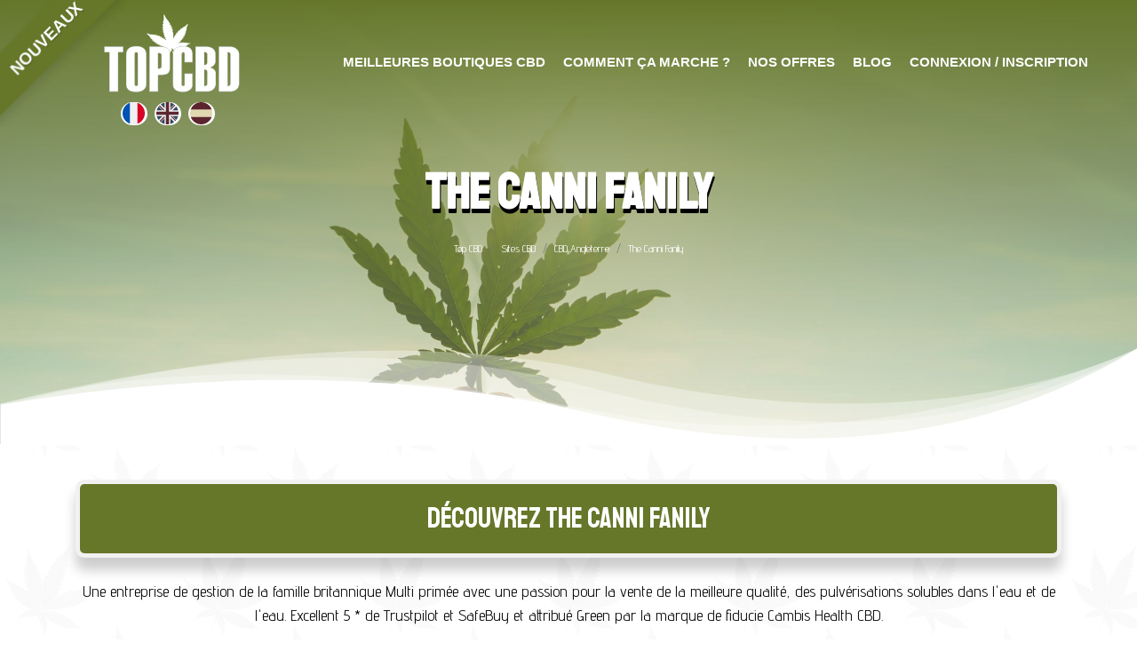

--- FILE ---
content_type: text/html; charset=UTF-8
request_url: https://top-cbd.eu/boutique/510-the-canni-fanily/
body_size: 6408
content:
<!doctype html><html lang="fr"><head><meta charset="utf-8"><meta name="author" content="CodeHouse"/><meta http-equiv="X-UA-Compatible" content="IE=edge"/><meta name="viewport" content="width=device-width, initial-scale=1.0, maximum-scale=1.0, user-scalable=no"><title>Découvrez The Canni Fanily - Code Promo &amp; Avis | Top CBD</title><meta name="description" content="Une entreprise de gestion de la famille britannique Multi primée avec une passion pour la vente de la meilleure qualité, des pulvérisations solubles dans l&#039;e..."/><link rel="canonical" href="/boutique/510-the-canni-fanily/"/><link rel="preconnect" href="https://fonts.gstatic.com" crossorigin=""><link rel="dns-prefetch" href="//fonts.googleapis.com"><link rel="alternate" hreflang="x-default" href="https://top-cbd.eu/shop/510-the-canni-fanily/"><link rel="alternate" hreflang="en" href="https://top-cbd.eu/shop/510-the-canni-fanily/"><link rel="alternate" hreflang="fr" href="https://top-cbd.eu/boutique/510-the-canni-fanily/"><link rel="alternate" hreflang="es" href="https://top-cbd.eu/tienda/510-the-canni-fanily/"><meta property="og:locale" content="fr_FR"/><meta property="og:type" content="website"/><meta property="og:title" content="Découvrez The Canni Fanily - Code Promo &amp; Avis | Top CBD"/><meta property="og:description" content="Une entreprise de gestion de la famille britannique Multi primée avec une passion pour la vente de la meilleure qualité, des pulvérisations solubles dans l&#039;e..."/><meta property="og:url" content="/boutique/510-the-canni-fanily/"/><meta property="og:site_name" content="Top CBD"/><meta property="og:image" content="https://top-cbd.eu/assets/images/theme/topcbd/logo.png"><meta property="og:image:secure_url" content="https://top-cbd.eu/assets/images/theme/topcbd/logo.png"><meta property="og:image:alt" content="Top CBD"><meta name="twitter:card" content="summary"><meta name="twitter:title" content="Découvrez The Canni Fanily - Code Promo &amp; Avis | Top CBD"><meta name="twitter:image" content="https://top-cbd.eu/assets/images/theme/topcbd/logo.png"><meta name="twitter:description" content="Une entreprise de gestion de la famille britannique Multi primée avec une passion pour la vente de la meilleure qualité, des pulvérisations solubles dans l&#039;e..."><link rel="stylesheet" href="/app.min.css?v=51"><link href="https://fonts.googleapis.com/css?family=Advent+Pro|Anaheim|Staatliches|Anonymous+Pro|Sansita+Swashed:wght@300&amp;display=swap" rel="stylesheet"><style>
                body {
                    display: none;
                }
            </style><link rel="icon" type="image/png" sizes="32x32" href="/assets/images/theme/topcbd/favicon-16x16.png"><link rel="icon" type="image/png" sizes="16x16" href="/assets/images/theme/topcbd/favicon-32x32.png"><link rel="shortcut icon" href="/assets/images/theme/topcbd/favicon-32x32.png"><script async src="https://www.googletagmanager.com/gtag/js?id=G-VEQS74JSKX"></script><script>
            window.dataLayer = window.dataLayer || [];
            function gtag(){dataLayer.push(arguments);}
            gtag('js', new Date());

            gtag('config', 'G-VEQS74JSKX');
        </script><link rel="stylesheet" type="text/css" href="https://cdn.datatables.net/v/bs4/dt-1.10.23/b-1.6.5/cr-1.5.3/r-2.2.7/sl-1.3.1/datatables.min.css"/><style>
        :root {
                            --primary-color: #66772a;
                    }
        body{
            background-image: url(/assets/images/theme/topcbd/bgrepeat.png);
        }

        section[data-name="intro"]
        {
            background-image: linear-gradient(rgba(255, 255, 255, 0.21), var(--primary-color)), url(/assets/images/theme/topcbd/header.jpg);

                    }

        section[data-name="sub-intro"]
        {
            background-image: linear-gradient(var(--primary-color),rgba(255,255,255,.21)), url(/assets/images/theme/topcbd/header.jpg) !important;
                    }

                .form-control {
            background: linear-gradient(45deg, var(--primary-color), rgba(102, 119, 42, 0.75));
        }
        
        footer{
                    --primary-color: #8e8e8e;
                }
        footer::after{
            background-image: url(/assets/images/theme/topcbd/footer.jpg);

                    }

            </style></head><body ><nav class="top-menu navbar navbar-expand-xl navbar-light"><div><a href="/derniers-ajouts/"><div class="box"><div class="ribbon ribbon-top-left"><span>Nouveaux</span></div></div></a></div><div class="flex-grow-1 justify-content-center align-self-start text-center"><a href="/"><img class="logo img-fluid" src="/assets/images/theme/topcbd/logo.png" alt="Top CBD - Trouvez le meilleur site CBD"></a><div class="languages"><a href="/" class=" active" data-toggle="tooltip" data-placement="top" title="Top CBD, en Français."><span class="lang mr-2"><?xml version="1.0" encoding="iso-8859-1"?><!-- Generator: Adobe Illustrator 19.0.0, SVG Export Plug-In . SVG Version: 6.00 Build 0)  --><svg version="1.1" id="Layer_1" xmlns="http://www.w3.org/2000/svg" xmlns:xlink="http://www.w3.org/1999/xlink" x="0px" y="0px"
	 viewBox="0 0 512 512" style="enable-background:new 0 0 512 512;" xml:space="preserve"><circle style="fill:#F0F0F0;" cx="256" cy="256" r="256"/><path style="fill:#D80027;" d="M512,256c0-110.071-69.472-203.906-166.957-240.077v480.155C442.528,459.906,512,366.071,512,256z"/><path style="fill:#0052B4;" d="M0,256c0,110.071,69.473,203.906,166.957,240.077V15.923C69.473,52.094,0,145.929,0,256z"/><g></g><g></g><g></g><g></g><g></g><g></g><g></g><g></g><g></g><g></g><g></g><g></g><g></g><g></g><g></g></svg></span></a><a href="/en/" class="" data-toggle="tooltip" data-placement="top" title="Top CBD, in English."><span class="lang mr-2"><?xml version="1.0" encoding="iso-8859-1"?><!-- Generator: Adobe Illustrator 19.0.0, SVG Export Plug-In . SVG Version: 6.00 Build 0)  --><svg version="1.1" id="Layer_1" xmlns="http://www.w3.org/2000/svg" xmlns:xlink="http://www.w3.org/1999/xlink" x="0px" y="0px"
	 viewBox="0 0 512 512" style="enable-background:new 0 0 512 512;" xml:space="preserve"><circle style="fill:#F0F0F0;" cx="256" cy="256" r="256"/><g><path style="fill:#0052B4;" d="M52.92,100.142c-20.109,26.163-35.272,56.318-44.101,89.077h133.178L52.92,100.142z"/><path style="fill:#0052B4;" d="M503.181,189.219c-8.829-32.758-23.993-62.913-44.101-89.076l-89.075,89.076H503.181z"/><path style="fill:#0052B4;" d="M8.819,322.784c8.83,32.758,23.993,62.913,44.101,89.075l89.074-89.075L8.819,322.784L8.819,322.784
		z"/><path style="fill:#0052B4;" d="M411.858,52.921c-26.163-20.109-56.317-35.272-89.076-44.102v133.177L411.858,52.921z"/><path style="fill:#0052B4;" d="M100.142,459.079c26.163,20.109,56.318,35.272,89.076,44.102V370.005L100.142,459.079z"/><path style="fill:#0052B4;" d="M189.217,8.819c-32.758,8.83-62.913,23.993-89.075,44.101l89.075,89.075V8.819z"/><path style="fill:#0052B4;" d="M322.783,503.181c32.758-8.83,62.913-23.993,89.075-44.101l-89.075-89.075V503.181z"/><path style="fill:#0052B4;" d="M370.005,322.784l89.075,89.076c20.108-26.162,35.272-56.318,44.101-89.076H370.005z"/></g><g><path style="fill:#D80027;" d="M509.833,222.609h-220.44h-0.001V2.167C278.461,0.744,267.317,0,256,0
		c-11.319,0-22.461,0.744-33.391,2.167v220.44v0.001H2.167C0.744,233.539,0,244.683,0,256c0,11.319,0.744,22.461,2.167,33.391
		h220.44h0.001v220.442C233.539,511.256,244.681,512,256,512c11.317,0,22.461-0.743,33.391-2.167v-220.44v-0.001h220.442
		C511.256,278.461,512,267.319,512,256C512,244.683,511.256,233.539,509.833,222.609z"/><path style="fill:#D80027;" d="M322.783,322.784L322.783,322.784L437.019,437.02c5.254-5.252,10.266-10.743,15.048-16.435
		l-97.802-97.802h-31.482V322.784z"/><path style="fill:#D80027;" d="M189.217,322.784h-0.002L74.98,437.019c5.252,5.254,10.743,10.266,16.435,15.048l97.802-97.804
		V322.784z"/><path style="fill:#D80027;" d="M189.217,189.219v-0.002L74.981,74.98c-5.254,5.252-10.266,10.743-15.048,16.435l97.803,97.803
		H189.217z"/><path style="fill:#D80027;" d="M322.783,189.219L322.783,189.219L437.02,74.981c-5.252-5.254-10.743-10.266-16.435-15.047
		l-97.802,97.803V189.219z"/></g><g></g><g></g><g></g><g></g><g></g><g></g><g></g><g></g><g></g><g></g><g></g><g></g><g></g><g></g><g></g></svg></span></a><a href="/es/" class="" data-toggle="tooltip" data-placement="top" title="Top CBD, en Español."><span class="lang mr-2"><?xml version="1.0" encoding="iso-8859-1"?><!-- Generator: Adobe Illustrator 19.0.0, SVG Export Plug-In . SVG Version: 6.00 Build 0)  --><svg version="1.1" id="Layer_1" xmlns="http://www.w3.org/2000/svg" xmlns:xlink="http://www.w3.org/1999/xlink" x="0px" y="0px"
	 viewBox="0 0 512 512" style="enable-background:new 0 0 512 512;" xml:space="preserve"><path style="fill:#FFDA44;" d="M0,256c0,31.314,5.633,61.31,15.923,89.043L256,367.304l240.077-22.261
	C506.367,317.31,512,287.314,512,256s-5.633-61.31-15.923-89.043L256,144.696L15.923,166.957C5.633,194.69,0,224.686,0,256z"/><g><path style="fill:#D80027;" d="M496.077,166.957C459.906,69.473,366.071,0,256,0S52.094,69.473,15.923,166.957H496.077z"/><path style="fill:#D80027;" d="M15.923,345.043C52.094,442.527,145.929,512,256,512s203.906-69.473,240.077-166.957H15.923z"/></g><g></g><g></g><g></g><g></g><g></g><g></g><g></g><g></g><g></g><g></g><g></g><g></g><g></g><g></g><g></g></svg></span></a></div></div><div class="d-flex justify-content-end align-self-start align-self-xl-center"><div class="navbar-toggler"><div class="menu-toggle hamburger hamburger--collapse" data-target-menu="top-menu" data-action-type="open"><div class="hamburger-box"><div class="hamburger-inner"></div></div></div></div></div><div class="navbar-collapse collapse" id="navbarCollapse" style=""><ul class="navbar-nav text-center d-flex mt-5 mt-xl-0  align-self-start justify-content-xl-start align-self-xl-center"><li class="nav-item dropdown"><a href="#" class="nav-link dropdown-toggle" data-toggle="dropdown"><span class="underline">Meilleures boutiques CBD</span></a><ul class="dropdown-menu"><li class="dropdown-submenu"><a href="#" class="dropdown-toggle dropdown-item" data-toggle="dropdown" role="button" aria-haspopup="true" aria-expanded="false"><span class="nav-label">Boutiques CBD en ligne</span><span class="caret"></span></a><ul class="dropdown-menu"><li><a href="/boutiques/" class="dropdown-item">Top 100 CBD Global</a></li><li><a href="/boutiques/belgique/" class="dropdown-item">Top 100 CBD Belgique</a></li><li><a href="/boutiques/angleterre/" class="dropdown-item">Top 100 CBD Angleterre</a></li><li><a href="/boutiques/italie/" class="dropdown-item">Top 100 CBD Italie</a></li><div class="dropdown-divider"></div><li><a href="/pays/" class="dropdown-item">Voir tous les pays</a></li><li><a class="dropdown-item" href="/derniers-ajouts/">Voir les derniers ajouts</a></li></ul></li><a href="/boutiques-du-moment/" class="dropdown-item">Boutiques CBD du moment</a><li class="dropdown-submenu"><a href="#" class="dropdown-toggle dropdown-item" data-toggle="dropdown" role="button" aria-haspopup="true" aria-expanded="false"><span class="nav-label">Boutiques CBD physique</span><span class="caret"></span></a><ul class="dropdown-menu"><li><a href="/boutiques/france/paris/" class="dropdown-item">Acheter du CBD à Paris</a></li><li><a href="/boutiques/france/marseille/" class="dropdown-item">Acheter du CBD à Marseille</a></li><li><a href="/boutiques/france/toulouse/" class="dropdown-item">Acheter du CBD à Toulouse</a></li><div class="dropdown-divider"></div><li><a href="/boutiques/france/villes/" class="dropdown-item">Voir toutes les villes</a></li></ul></li><a href="/codes-promo/" class="dropdown-item">Codes promo CBD</a><div class="dropdown-divider"></div><a href="/ajouter-ma-boutique/" class="dropdown-item flashy-button-till-xl">Ajouter ma boutique</a></ul></li><li class="nav-item dropdown"><a href="#" class="nav-link dropdown-toggle" data-toggle="dropdown"><span class="underline">Comment ça marche ?</span></a><div class="dropdown-menu"><a href="/comment-ca-marche/#what" class="dropdown-item">Top CBD, c&#039;est quoi ?</a><a href="/comment-ca-marche/#how" class="dropdown-item">Comment s&#039;inscrire ?</a><div class="dropdown-divider"></div><a href="/ajouter-ma-boutique/" class="dropdown-item flashy-button-till-xl">Ajouter ma boutique</a></div></li><li class="nav-item"><a class="nav-link" href="/nos-offres/"><span>Nos offres</span></a></li><li class="nav-item"><a class="nav-link" href="/blog/"><span>Blog</span></a></li><li class="nav-item"><a class="nav-link" href="/fr/login/"><span>Connexion / Inscription</span></a></li></ul></div></nav><div itemscope="" itemtype="https://schema.org/Organization"><section data-name="sub-intro" style='background-image: url(/assets/images/header.jpg);'><div class="d-flex align-items-center" style="position: absolute;
    left: 0;
    right: 0;
    top: 0;
    bottom: 0;"><div class="container"><div class="row"><div class="col-12 text-center"><h1 itemprop="name">The Canni Fanily</h1><nav aria-label="breadcrumb"><ol class="breadcrumb justify-content-center"><li class="breadcrumb-item"><a href="/">Top CBD</a></li><li class="breadcrumb-item"><a href="/boutiques/">Sites CBD</a></li><li class="breadcrumb-item"><a href="/boutiques/angleterre/">CBD Angleterre</a></li><li class="breadcrumb-item active" aria-current="page">The Canni Fanily</li></ol></nav></div></div></div><div class="shape-bottom overflow-hidden"><img src="/assets/images/sep1.svg" alt="Top CBD" class="bottom-shape"></div></div></section><section class="text-center pb-5 mt-3" data-page-name="shop"><div itemprop="aggregateRating" itemscope="" itemtype="https://schema.org/AggregateRating"><span itemprop="ratingValue" content="100"></span><span itemprop="bestRating" content="100"></span><span itemprop="ratingCount" content="207"></span></div><div class="container"><div class="row d-flex"><div class="col-12"><h2 class="with-bg my-4">
                            Découvrez The Canni Fanily
                        </h2><p itemprop="description">Une entreprise de gestion de la famille britannique Multi primée avec une passion pour la vente de la meilleure qualité, des pulvérisations solubles dans l&#039;eau et de l&#039;eau. Excellent 5 * de Trustpilot et SafeBuy et attribué Green par la marque de fiducie Cambis Health CBD.</p></div></div><div class="row mt-3"><div class="col-12 col-md-4 text-center"><div class="col-12 mb-2 align-self-center text-center rank enabled"><img class="ico" src="/assets/images/icons/star.png" alt="Position"><div class="position">11</div></div><h3>
                            #11 en Angleterre
                        </h3><p>The Canni Fanily est classé #11 sur le Top 100 Angleterre</p></div><div class="col-12 col-md-4 text-center"><div class="col-12 align-self-center text-center rank enabled"><img class="ico" src="/assets/images/icons/country/Angleterre.png" alt="Angleterre"><div class="position"></div></div><h3>
                            Made in Angleterre
                        </h3><p>
                            The Canni Fanily est principalement référencé sur notre Top 100 Angleterre.
                        </p></div><div class="col-12 col-md-4 text-center"><div class="col-12 mb-2 align-self-center text-center rank enabled"><img class="ico animated" data-animation="heartbeat" src="/assets/images/icons/heart.png" alt="Votes"><div class="position">207</div></div><h3>
                            Votes ce mois ci
                        </h3><p>
                            The Canni Fanily a reçu 207 votes ce mois ci.
                        </p></div></div><div class="row"><div class="col-12"><div class="icons mt-2 mt-lg-0 text-center"></div></div><div class="col-12 mt-3"><a href="/go/510-the-canni-fanily/" rel="external nofollow" class="btn btn-primary btn-large">Visiter The Canni Fanily</a></div><div class="col-12 text-center mt-4"><div class="col-12 mb-2 align-self-center text-center rank enabled"><img class="ico" src="/assets/images/icons/discount.png" alt="Rabais"><div class="position"></div></div><h3>
                            Un code promo pour The Canni Fanily ?
                        </h3><p>
                                                            The Canni Fanily ne propose pas de code promo. Découvrez nos <a href='/codes-promo/'>codes promo CBD</a>.
                                                    </p></div></div></div></section></div><section><div class="container"></div></section><footer class="mt-5" id="contact"><div class="shape-bottom-reversed overflow-hidden"><img src="/assets/images/sep1.svg" alt="Top CBD" class="bottom-shape"></div><div class="container pb-3"><div class="row gap-y text-center text-lg-left"><div class="col-12 col-lg-4 mr-auto text-center"><a href="/"><img class="img-fluid" src="/assets/images/theme/topcbd/logo.png" alt="Top CBD - Trouvez le meilleur site CBD"></a><p class="color-2 alpha-5 font-italic">
					Les meilleures boutiques de CBD dans toute l&#039;europe. Séléctionnées... par vous.
				</p><div class="languages"><a href="/" class=" active" data-toggle="tooltip" data-placement="top" title="Top CBD, en Français."><span class="lang mr-2"><?xml version="1.0" encoding="iso-8859-1"?><!-- Generator: Adobe Illustrator 19.0.0, SVG Export Plug-In . SVG Version: 6.00 Build 0)  --><svg version="1.1" id="Layer_1" xmlns="http://www.w3.org/2000/svg" xmlns:xlink="http://www.w3.org/1999/xlink" x="0px" y="0px"
	 viewBox="0 0 512 512" style="enable-background:new 0 0 512 512;" xml:space="preserve"><circle style="fill:#F0F0F0;" cx="256" cy="256" r="256"/><path style="fill:#D80027;" d="M512,256c0-110.071-69.472-203.906-166.957-240.077v480.155C442.528,459.906,512,366.071,512,256z"/><path style="fill:#0052B4;" d="M0,256c0,110.071,69.473,203.906,166.957,240.077V15.923C69.473,52.094,0,145.929,0,256z"/><g></g><g></g><g></g><g></g><g></g><g></g><g></g><g></g><g></g><g></g><g></g><g></g><g></g><g></g><g></g></svg></span></a><a href="/en/" class="" data-toggle="tooltip" data-placement="top" title="Top CBD, in English."><span class="lang mr-2"><?xml version="1.0" encoding="iso-8859-1"?><!-- Generator: Adobe Illustrator 19.0.0, SVG Export Plug-In . SVG Version: 6.00 Build 0)  --><svg version="1.1" id="Layer_1" xmlns="http://www.w3.org/2000/svg" xmlns:xlink="http://www.w3.org/1999/xlink" x="0px" y="0px"
	 viewBox="0 0 512 512" style="enable-background:new 0 0 512 512;" xml:space="preserve"><circle style="fill:#F0F0F0;" cx="256" cy="256" r="256"/><g><path style="fill:#0052B4;" d="M52.92,100.142c-20.109,26.163-35.272,56.318-44.101,89.077h133.178L52.92,100.142z"/><path style="fill:#0052B4;" d="M503.181,189.219c-8.829-32.758-23.993-62.913-44.101-89.076l-89.075,89.076H503.181z"/><path style="fill:#0052B4;" d="M8.819,322.784c8.83,32.758,23.993,62.913,44.101,89.075l89.074-89.075L8.819,322.784L8.819,322.784
		z"/><path style="fill:#0052B4;" d="M411.858,52.921c-26.163-20.109-56.317-35.272-89.076-44.102v133.177L411.858,52.921z"/><path style="fill:#0052B4;" d="M100.142,459.079c26.163,20.109,56.318,35.272,89.076,44.102V370.005L100.142,459.079z"/><path style="fill:#0052B4;" d="M189.217,8.819c-32.758,8.83-62.913,23.993-89.075,44.101l89.075,89.075V8.819z"/><path style="fill:#0052B4;" d="M322.783,503.181c32.758-8.83,62.913-23.993,89.075-44.101l-89.075-89.075V503.181z"/><path style="fill:#0052B4;" d="M370.005,322.784l89.075,89.076c20.108-26.162,35.272-56.318,44.101-89.076H370.005z"/></g><g><path style="fill:#D80027;" d="M509.833,222.609h-220.44h-0.001V2.167C278.461,0.744,267.317,0,256,0
		c-11.319,0-22.461,0.744-33.391,2.167v220.44v0.001H2.167C0.744,233.539,0,244.683,0,256c0,11.319,0.744,22.461,2.167,33.391
		h220.44h0.001v220.442C233.539,511.256,244.681,512,256,512c11.317,0,22.461-0.743,33.391-2.167v-220.44v-0.001h220.442
		C511.256,278.461,512,267.319,512,256C512,244.683,511.256,233.539,509.833,222.609z"/><path style="fill:#D80027;" d="M322.783,322.784L322.783,322.784L437.019,437.02c5.254-5.252,10.266-10.743,15.048-16.435
		l-97.802-97.802h-31.482V322.784z"/><path style="fill:#D80027;" d="M189.217,322.784h-0.002L74.98,437.019c5.252,5.254,10.743,10.266,16.435,15.048l97.802-97.804
		V322.784z"/><path style="fill:#D80027;" d="M189.217,189.219v-0.002L74.981,74.98c-5.254,5.252-10.266,10.743-15.048,16.435l97.803,97.803
		H189.217z"/><path style="fill:#D80027;" d="M322.783,189.219L322.783,189.219L437.02,74.981c-5.252-5.254-10.743-10.266-16.435-15.047
		l-97.802,97.803V189.219z"/></g><g></g><g></g><g></g><g></g><g></g><g></g><g></g><g></g><g></g><g></g><g></g><g></g><g></g><g></g><g></g></svg></span></a><a href="/es/" class="" data-toggle="tooltip" data-placement="top" title="Top CBD, en Español."><span class="lang mr-2"><?xml version="1.0" encoding="iso-8859-1"?><!-- Generator: Adobe Illustrator 19.0.0, SVG Export Plug-In . SVG Version: 6.00 Build 0)  --><svg version="1.1" id="Layer_1" xmlns="http://www.w3.org/2000/svg" xmlns:xlink="http://www.w3.org/1999/xlink" x="0px" y="0px"
	 viewBox="0 0 512 512" style="enable-background:new 0 0 512 512;" xml:space="preserve"><path style="fill:#FFDA44;" d="M0,256c0,31.314,5.633,61.31,15.923,89.043L256,367.304l240.077-22.261
	C506.367,317.31,512,287.314,512,256s-5.633-61.31-15.923-89.043L256,144.696L15.923,166.957C5.633,194.69,0,224.686,0,256z"/><g><path style="fill:#D80027;" d="M496.077,166.957C459.906,69.473,366.071,0,256,0S52.094,69.473,15.923,166.957H496.077z"/><path style="fill:#D80027;" d="M15.923,345.043C52.094,442.527,145.929,512,256,512s203.906-69.473,240.077-166.957H15.923z"/></g><g></g><g></g><g></g><g></g><g></g><g></g><g></g><g></g><g></g><g></g><g></g><g></g><g></g><g></g><g></g></svg></span></a></div></div><div class="col-12 col-lg-4 mt-4"><p class="footer-title underlined center left-lg style-3 text-uppercase mb-0">
					Ajoutez votre boutique
				</p><div class="mt-2"><div class="form-row"><div class="form-group col-12"><label>Le nom de votre boutique</label><input data-update-similar="true" type="text" name="shopName" class="form-control" value="" placeholder=""></div><div class="form-group col-12"><label>Adresse de votre site internet</label><input data-update-similar="true" type="tel" name="siteUrl" class="form-control" value="" placeholder=""></div></div><div class="text-right"><a id="add" href="/ajouter-ma-boutique/" class="btn btn-primary btn-block">Continuer</a></div></div></div><div class="col-12 col-lg-3 mt-4 text-lg-right"><p class="footer-title underlined center right-lg style-3 text-uppercase mb-0">
					Top CBD
				</p><nav class="nav flex-column mt-2"><a href="/">Accueil</a><a href="/comment-ca-marche/">Comment ça marche ?</a><a href="/ajouter-ma-boutique/">Ajouter ma boutique</a><a href="/#faq">FAQ</a><a href="/fr/contact/">Contactez-nous</a><a href="/legal/" target="_blank">Mentions Légales</a></nav></div></div></div></footer><div class="toast-container d-flex flex-column align-items-center"><div class="toast template" role="alert" aria-live="assertive" aria-atomic="true"  data-autohide="false"><div class="toast-header"><strong class="mr-auto toast-title"><i class="fa fa-bell faa-ring animated"></i> [ToastTitle]</strong><button type="button" class="ml-2 mb-1 close" data-dismiss="toast" aria-label="Close"><span aria-hidden="true"><i class="fas fa-window-close"></i></span></button></div><div class="toast-body">
			[ToastMessage]
		</div></div></div><script src="/app.min.js?v=51"></script><script>
                var fadeTarget = $("body");
                $(document).ready(function () {
                    $(function () {
                        fadeTarget.fadeIn(500);
                        $(window).on('beforeunload', function () {
                            if (!lastClickedLinkWasBlank)
                                fadeTarget.fadeOut(250);

                        });
                    })
                });
            </script><script>
        function CalculateProductFinalPrice()
        {
            var options = $('#product-options select').find('option');

            var optionsAddedPrice = 0;
            for (var i = 0; i < options.length; i++)
            {
                var option = options[i];

                if (!$(option).is(':selected'))
                    continue;

                if (typeof $(option).attr('data-added-price') == undefined)
                    continue;

                optionsAddedPrice += parseFloat($(option).attr('data-added-price'));
            }

            return optionsAddedPrice;
        }
            $(document).ready(function() {
                $("input[type='number']").inputSpinner();

                $("#product-options").on('change', 'select', function(){
                    var select = $(this);
                    console.log("Selected values: " + select.val());

                    console.log("Added price  = " + CalculateProductFinalPrice());

                    var productQuantity = $('#product-quantity').val();
                    var totalPriceDiv = $('.price');
                    var finalPrice = parseFloat(CalculateProductFinalPrice() * productQuantity).toFixed(2);

                    totalPriceDiv.text(finalPrice + '€');

                    totalPriceDiv.addClass('fade-out-in');

                    totalPriceDiv.on("animationend", function(){
                        totalPriceDiv.removeClass('fade-out-in');
                    });
                });

                $("#product-quantity").on('change', function(){
                    var input = $(this);
                    console.log("Input value: " + input.val());
                    console.log("Added price  = " + CalculateProductFinalPrice());

                    var totalPriceDiv = $('.price');
                    var defaultPrice = parseFloat(totalPriceDiv.attr('data-default-price'));
                    var priceWithSelectedOption = CalculateProductFinalPrice();

                    var finalPrice = parseFloat(priceWithSelectedOption > 0 ? priceWithSelectedOption * input.val() : defaultPrice * input.val()).toFixed(2);

                    totalPriceDiv.text(finalPrice + '€');

                    totalPriceDiv.addClass('fade-out-in');

                    totalPriceDiv.on("animationend", function(){
                        totalPriceDiv.removeClass('fade-out-in');
                    });
                });


                            });
    </script><div class="templates"><div class="other-message template media w-75 mb-3"><img src="https://mannatthemes.com/dastone/default/assets/images/users/user-4.jpg" alt="user" width="50" class="rounded-circle"><div class="media-body ml-3"><div class="bg-light rounded py-2 px-3 mb-2"><p class="text-small mb-0 text-muted">[MessageText]</p></div><p class="small text-muted text-right delivery">
                    12:00 PM | Aug 13
                </p></div></div><div class="self-message template media w-75 ml-auto mb-3"><div class="media-body"><div class="bg-primary rounded py-2 px-3 mb-2"><p class="text-small mb-0 text-white">[MessageText]</p></div><p class="small text-muted delivery">
                    12:00 PM | Aug 13
                    <span class="delivery-status"></span></p></div></div></div><div class="tiny-chat template"><div class="chat-actions"><div class="action-icons"><img class="ico" src="/assets/images/icons/minimize.png" alt=""><img class="ico" src="/assets/images/icons/close.png" alt=""></div></div><div class="chat-header"><a href="" class="media"><div class="media-left"><img src="https://mannatthemes.com/dastone/default/assets/images/users/user-4.jpg" alt="user" class="rounded-circle thumb-md"></div><!-- media-left --><div class="media-body"><div><h6 class="m-0">[UserName]</h6><p class="mb-0">Last seen: 2 hours ago</p></div></div><!-- end media-body --></a><!--end media--></div><div class="px-4 pt-5 chat-box bg-white"></div><div class="chat-footer"><!-- Typing area --><form action="#" style="border-top: 1px solid #f1f5fa;"><textarea class="form-control chat-msg" name="message" rows="1" placeholder="Type a message" style="border: 0;"></textarea></form></div></div><div class="tools"><div class="chat-conversations-container"><div class="conversation template"><div class="notification hidden"><span class="msg-amount">0</span></div><img src="https://mannatthemes.com/dastone/default/assets/images/users/user-4.jpg" alt="user" class="rounded-circle bubble-chat-avatar"></div></div></div></body></html>